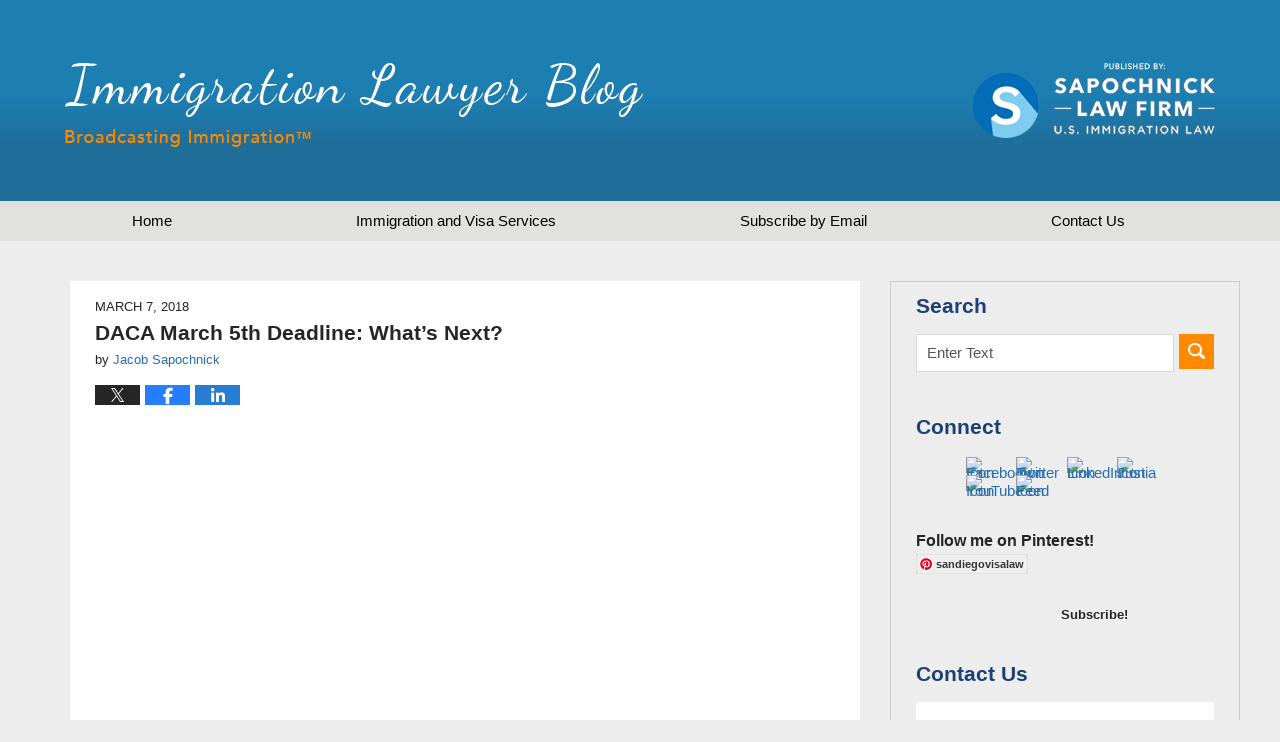

--- FILE ---
content_type: text/html; charset=UTF-8
request_url: https://www.immigrationlawyerblog.com/daca-march-5th-deadline-whats-next/
body_size: 14140
content:
<!DOCTYPE html>
<html class="no-js displaymode-full" itemscope itemtype="http://schema.org/Blog" lang="en-US">
	<head prefix="og: http://ogp.me/ns# article: http://ogp.me/ns/article#" >
		<meta http-equiv="Content-Type" content="text/html; charset=utf-8" />
		<title>DACA March 5th Deadline: What&#039;s Next? &#8212; Immigration Lawyer Blog &#8212; March 7, 2018</title>
		<meta name="viewport" content="width=device-width, initial-scale=1.0" />

		<link rel="stylesheet" type="text/css" media="all" href="/jresources/v/20251122015059/css/main.css" />


		<script type="text/javascript">
			document.documentElement.className = document.documentElement.className.replace(/\bno-js\b/,"js");
		</script>

		<meta name="referrer" content="origin" />
		<meta name="referrer" content="unsafe-url" />

		<meta name='robots' content='index, follow, max-image-preview:large, max-snippet:-1, max-video-preview:-1' />
	<style>img:is([sizes="auto" i], [sizes^="auto," i]) { contain-intrinsic-size: 3000px 1500px }</style>
	
	<!-- This site is optimized with the Yoast SEO plugin v25.7 - https://yoast.com/wordpress/plugins/seo/ -->
	<meta name="description" content="https://www.youtube.com/watch?v=j_hSR5urq6E In this post, attorney Jacob Sapochnick discusses what the President&#039;s March 5th deadline means for DACA &#8212; March 7, 2018" />
	<link rel="canonical" href="https://www.immigrationlawyerblog.com/daca-march-5th-deadline-whats-next/" />
	<meta name="twitter:label1" content="Written by" />
	<meta name="twitter:data1" content="Jacob Sapochnick" />
	<meta name="twitter:label2" content="Est. reading time" />
	<meta name="twitter:data2" content="1 minute" />
	<!-- / Yoast SEO plugin. -->


<link rel="dns-prefetch" href="//connect.facebook.net" />
<link rel='dns-prefetch' href='//connect.facebook.net' />
<link rel="alternate" type="application/rss+xml" title="Immigration Lawyer Blog &raquo; Feed" href="https://www.immigrationlawyerblog.com/feed/" />
<link rel="alternate" type="application/rss+xml" title="Immigration Lawyer Blog &raquo; Comments Feed" href="https://www.immigrationlawyerblog.com/comments/feed/" />
<link rel="alternate" type="application/rss+xml" title="Immigration Lawyer Blog &raquo; DACA March 5th Deadline: What&#8217;s Next? Comments Feed" href="https://www.immigrationlawyerblog.com/daca-march-5th-deadline-whats-next/feed/" />
<script type="text/javascript">
/* <![CDATA[ */
window._wpemojiSettings = {"baseUrl":"https:\/\/s.w.org\/images\/core\/emoji\/16.0.1\/72x72\/","ext":".png","svgUrl":"https:\/\/s.w.org\/images\/core\/emoji\/16.0.1\/svg\/","svgExt":".svg","source":{"concatemoji":"https:\/\/www.immigrationlawyerblog.com\/wp-includes\/js\/wp-emoji-release.min.js?ver=7f08c3448240c80842b50f945023b5cf"}};
/*! This file is auto-generated */
!function(s,n){var o,i,e;function c(e){try{var t={supportTests:e,timestamp:(new Date).valueOf()};sessionStorage.setItem(o,JSON.stringify(t))}catch(e){}}function p(e,t,n){e.clearRect(0,0,e.canvas.width,e.canvas.height),e.fillText(t,0,0);var t=new Uint32Array(e.getImageData(0,0,e.canvas.width,e.canvas.height).data),a=(e.clearRect(0,0,e.canvas.width,e.canvas.height),e.fillText(n,0,0),new Uint32Array(e.getImageData(0,0,e.canvas.width,e.canvas.height).data));return t.every(function(e,t){return e===a[t]})}function u(e,t){e.clearRect(0,0,e.canvas.width,e.canvas.height),e.fillText(t,0,0);for(var n=e.getImageData(16,16,1,1),a=0;a<n.data.length;a++)if(0!==n.data[a])return!1;return!0}function f(e,t,n,a){switch(t){case"flag":return n(e,"\ud83c\udff3\ufe0f\u200d\u26a7\ufe0f","\ud83c\udff3\ufe0f\u200b\u26a7\ufe0f")?!1:!n(e,"\ud83c\udde8\ud83c\uddf6","\ud83c\udde8\u200b\ud83c\uddf6")&&!n(e,"\ud83c\udff4\udb40\udc67\udb40\udc62\udb40\udc65\udb40\udc6e\udb40\udc67\udb40\udc7f","\ud83c\udff4\u200b\udb40\udc67\u200b\udb40\udc62\u200b\udb40\udc65\u200b\udb40\udc6e\u200b\udb40\udc67\u200b\udb40\udc7f");case"emoji":return!a(e,"\ud83e\udedf")}return!1}function g(e,t,n,a){var r="undefined"!=typeof WorkerGlobalScope&&self instanceof WorkerGlobalScope?new OffscreenCanvas(300,150):s.createElement("canvas"),o=r.getContext("2d",{willReadFrequently:!0}),i=(o.textBaseline="top",o.font="600 32px Arial",{});return e.forEach(function(e){i[e]=t(o,e,n,a)}),i}function t(e){var t=s.createElement("script");t.src=e,t.defer=!0,s.head.appendChild(t)}"undefined"!=typeof Promise&&(o="wpEmojiSettingsSupports",i=["flag","emoji"],n.supports={everything:!0,everythingExceptFlag:!0},e=new Promise(function(e){s.addEventListener("DOMContentLoaded",e,{once:!0})}),new Promise(function(t){var n=function(){try{var e=JSON.parse(sessionStorage.getItem(o));if("object"==typeof e&&"number"==typeof e.timestamp&&(new Date).valueOf()<e.timestamp+604800&&"object"==typeof e.supportTests)return e.supportTests}catch(e){}return null}();if(!n){if("undefined"!=typeof Worker&&"undefined"!=typeof OffscreenCanvas&&"undefined"!=typeof URL&&URL.createObjectURL&&"undefined"!=typeof Blob)try{var e="postMessage("+g.toString()+"("+[JSON.stringify(i),f.toString(),p.toString(),u.toString()].join(",")+"));",a=new Blob([e],{type:"text/javascript"}),r=new Worker(URL.createObjectURL(a),{name:"wpTestEmojiSupports"});return void(r.onmessage=function(e){c(n=e.data),r.terminate(),t(n)})}catch(e){}c(n=g(i,f,p,u))}t(n)}).then(function(e){for(var t in e)n.supports[t]=e[t],n.supports.everything=n.supports.everything&&n.supports[t],"flag"!==t&&(n.supports.everythingExceptFlag=n.supports.everythingExceptFlag&&n.supports[t]);n.supports.everythingExceptFlag=n.supports.everythingExceptFlag&&!n.supports.flag,n.DOMReady=!1,n.readyCallback=function(){n.DOMReady=!0}}).then(function(){return e}).then(function(){var e;n.supports.everything||(n.readyCallback(),(e=n.source||{}).concatemoji?t(e.concatemoji):e.wpemoji&&e.twemoji&&(t(e.twemoji),t(e.wpemoji)))}))}((window,document),window._wpemojiSettings);
/* ]]> */
</script>
<style id='wp-emoji-styles-inline-css' type='text/css'>

	img.wp-smiley, img.emoji {
		display: inline !important;
		border: none !important;
		box-shadow: none !important;
		height: 1em !important;
		width: 1em !important;
		margin: 0 0.07em !important;
		vertical-align: -0.1em !important;
		background: none !important;
		padding: 0 !important;
	}
</style>
<link rel='stylesheet' id='wp-block-library-css' href='https://www.immigrationlawyerblog.com/wp-includes/css/dist/block-library/style.min.css?ver=7f08c3448240c80842b50f945023b5cf' type='text/css' media='all' />
<style id='classic-theme-styles-inline-css' type='text/css'>
/*! This file is auto-generated */
.wp-block-button__link{color:#fff;background-color:#32373c;border-radius:9999px;box-shadow:none;text-decoration:none;padding:calc(.667em + 2px) calc(1.333em + 2px);font-size:1.125em}.wp-block-file__button{background:#32373c;color:#fff;text-decoration:none}
</style>
<style id='global-styles-inline-css' type='text/css'>
:root{--wp--preset--aspect-ratio--square: 1;--wp--preset--aspect-ratio--4-3: 4/3;--wp--preset--aspect-ratio--3-4: 3/4;--wp--preset--aspect-ratio--3-2: 3/2;--wp--preset--aspect-ratio--2-3: 2/3;--wp--preset--aspect-ratio--16-9: 16/9;--wp--preset--aspect-ratio--9-16: 9/16;--wp--preset--color--black: #000000;--wp--preset--color--cyan-bluish-gray: #abb8c3;--wp--preset--color--white: #ffffff;--wp--preset--color--pale-pink: #f78da7;--wp--preset--color--vivid-red: #cf2e2e;--wp--preset--color--luminous-vivid-orange: #ff6900;--wp--preset--color--luminous-vivid-amber: #fcb900;--wp--preset--color--light-green-cyan: #7bdcb5;--wp--preset--color--vivid-green-cyan: #00d084;--wp--preset--color--pale-cyan-blue: #8ed1fc;--wp--preset--color--vivid-cyan-blue: #0693e3;--wp--preset--color--vivid-purple: #9b51e0;--wp--preset--gradient--vivid-cyan-blue-to-vivid-purple: linear-gradient(135deg,rgba(6,147,227,1) 0%,rgb(155,81,224) 100%);--wp--preset--gradient--light-green-cyan-to-vivid-green-cyan: linear-gradient(135deg,rgb(122,220,180) 0%,rgb(0,208,130) 100%);--wp--preset--gradient--luminous-vivid-amber-to-luminous-vivid-orange: linear-gradient(135deg,rgba(252,185,0,1) 0%,rgba(255,105,0,1) 100%);--wp--preset--gradient--luminous-vivid-orange-to-vivid-red: linear-gradient(135deg,rgba(255,105,0,1) 0%,rgb(207,46,46) 100%);--wp--preset--gradient--very-light-gray-to-cyan-bluish-gray: linear-gradient(135deg,rgb(238,238,238) 0%,rgb(169,184,195) 100%);--wp--preset--gradient--cool-to-warm-spectrum: linear-gradient(135deg,rgb(74,234,220) 0%,rgb(151,120,209) 20%,rgb(207,42,186) 40%,rgb(238,44,130) 60%,rgb(251,105,98) 80%,rgb(254,248,76) 100%);--wp--preset--gradient--blush-light-purple: linear-gradient(135deg,rgb(255,206,236) 0%,rgb(152,150,240) 100%);--wp--preset--gradient--blush-bordeaux: linear-gradient(135deg,rgb(254,205,165) 0%,rgb(254,45,45) 50%,rgb(107,0,62) 100%);--wp--preset--gradient--luminous-dusk: linear-gradient(135deg,rgb(255,203,112) 0%,rgb(199,81,192) 50%,rgb(65,88,208) 100%);--wp--preset--gradient--pale-ocean: linear-gradient(135deg,rgb(255,245,203) 0%,rgb(182,227,212) 50%,rgb(51,167,181) 100%);--wp--preset--gradient--electric-grass: linear-gradient(135deg,rgb(202,248,128) 0%,rgb(113,206,126) 100%);--wp--preset--gradient--midnight: linear-gradient(135deg,rgb(2,3,129) 0%,rgb(40,116,252) 100%);--wp--preset--font-size--small: 13px;--wp--preset--font-size--medium: 20px;--wp--preset--font-size--large: 36px;--wp--preset--font-size--x-large: 42px;--wp--preset--spacing--20: 0.44rem;--wp--preset--spacing--30: 0.67rem;--wp--preset--spacing--40: 1rem;--wp--preset--spacing--50: 1.5rem;--wp--preset--spacing--60: 2.25rem;--wp--preset--spacing--70: 3.38rem;--wp--preset--spacing--80: 5.06rem;--wp--preset--shadow--natural: 6px 6px 9px rgba(0, 0, 0, 0.2);--wp--preset--shadow--deep: 12px 12px 50px rgba(0, 0, 0, 0.4);--wp--preset--shadow--sharp: 6px 6px 0px rgba(0, 0, 0, 0.2);--wp--preset--shadow--outlined: 6px 6px 0px -3px rgba(255, 255, 255, 1), 6px 6px rgba(0, 0, 0, 1);--wp--preset--shadow--crisp: 6px 6px 0px rgba(0, 0, 0, 1);}:where(.is-layout-flex){gap: 0.5em;}:where(.is-layout-grid){gap: 0.5em;}body .is-layout-flex{display: flex;}.is-layout-flex{flex-wrap: wrap;align-items: center;}.is-layout-flex > :is(*, div){margin: 0;}body .is-layout-grid{display: grid;}.is-layout-grid > :is(*, div){margin: 0;}:where(.wp-block-columns.is-layout-flex){gap: 2em;}:where(.wp-block-columns.is-layout-grid){gap: 2em;}:where(.wp-block-post-template.is-layout-flex){gap: 1.25em;}:where(.wp-block-post-template.is-layout-grid){gap: 1.25em;}.has-black-color{color: var(--wp--preset--color--black) !important;}.has-cyan-bluish-gray-color{color: var(--wp--preset--color--cyan-bluish-gray) !important;}.has-white-color{color: var(--wp--preset--color--white) !important;}.has-pale-pink-color{color: var(--wp--preset--color--pale-pink) !important;}.has-vivid-red-color{color: var(--wp--preset--color--vivid-red) !important;}.has-luminous-vivid-orange-color{color: var(--wp--preset--color--luminous-vivid-orange) !important;}.has-luminous-vivid-amber-color{color: var(--wp--preset--color--luminous-vivid-amber) !important;}.has-light-green-cyan-color{color: var(--wp--preset--color--light-green-cyan) !important;}.has-vivid-green-cyan-color{color: var(--wp--preset--color--vivid-green-cyan) !important;}.has-pale-cyan-blue-color{color: var(--wp--preset--color--pale-cyan-blue) !important;}.has-vivid-cyan-blue-color{color: var(--wp--preset--color--vivid-cyan-blue) !important;}.has-vivid-purple-color{color: var(--wp--preset--color--vivid-purple) !important;}.has-black-background-color{background-color: var(--wp--preset--color--black) !important;}.has-cyan-bluish-gray-background-color{background-color: var(--wp--preset--color--cyan-bluish-gray) !important;}.has-white-background-color{background-color: var(--wp--preset--color--white) !important;}.has-pale-pink-background-color{background-color: var(--wp--preset--color--pale-pink) !important;}.has-vivid-red-background-color{background-color: var(--wp--preset--color--vivid-red) !important;}.has-luminous-vivid-orange-background-color{background-color: var(--wp--preset--color--luminous-vivid-orange) !important;}.has-luminous-vivid-amber-background-color{background-color: var(--wp--preset--color--luminous-vivid-amber) !important;}.has-light-green-cyan-background-color{background-color: var(--wp--preset--color--light-green-cyan) !important;}.has-vivid-green-cyan-background-color{background-color: var(--wp--preset--color--vivid-green-cyan) !important;}.has-pale-cyan-blue-background-color{background-color: var(--wp--preset--color--pale-cyan-blue) !important;}.has-vivid-cyan-blue-background-color{background-color: var(--wp--preset--color--vivid-cyan-blue) !important;}.has-vivid-purple-background-color{background-color: var(--wp--preset--color--vivid-purple) !important;}.has-black-border-color{border-color: var(--wp--preset--color--black) !important;}.has-cyan-bluish-gray-border-color{border-color: var(--wp--preset--color--cyan-bluish-gray) !important;}.has-white-border-color{border-color: var(--wp--preset--color--white) !important;}.has-pale-pink-border-color{border-color: var(--wp--preset--color--pale-pink) !important;}.has-vivid-red-border-color{border-color: var(--wp--preset--color--vivid-red) !important;}.has-luminous-vivid-orange-border-color{border-color: var(--wp--preset--color--luminous-vivid-orange) !important;}.has-luminous-vivid-amber-border-color{border-color: var(--wp--preset--color--luminous-vivid-amber) !important;}.has-light-green-cyan-border-color{border-color: var(--wp--preset--color--light-green-cyan) !important;}.has-vivid-green-cyan-border-color{border-color: var(--wp--preset--color--vivid-green-cyan) !important;}.has-pale-cyan-blue-border-color{border-color: var(--wp--preset--color--pale-cyan-blue) !important;}.has-vivid-cyan-blue-border-color{border-color: var(--wp--preset--color--vivid-cyan-blue) !important;}.has-vivid-purple-border-color{border-color: var(--wp--preset--color--vivid-purple) !important;}.has-vivid-cyan-blue-to-vivid-purple-gradient-background{background: var(--wp--preset--gradient--vivid-cyan-blue-to-vivid-purple) !important;}.has-light-green-cyan-to-vivid-green-cyan-gradient-background{background: var(--wp--preset--gradient--light-green-cyan-to-vivid-green-cyan) !important;}.has-luminous-vivid-amber-to-luminous-vivid-orange-gradient-background{background: var(--wp--preset--gradient--luminous-vivid-amber-to-luminous-vivid-orange) !important;}.has-luminous-vivid-orange-to-vivid-red-gradient-background{background: var(--wp--preset--gradient--luminous-vivid-orange-to-vivid-red) !important;}.has-very-light-gray-to-cyan-bluish-gray-gradient-background{background: var(--wp--preset--gradient--very-light-gray-to-cyan-bluish-gray) !important;}.has-cool-to-warm-spectrum-gradient-background{background: var(--wp--preset--gradient--cool-to-warm-spectrum) !important;}.has-blush-light-purple-gradient-background{background: var(--wp--preset--gradient--blush-light-purple) !important;}.has-blush-bordeaux-gradient-background{background: var(--wp--preset--gradient--blush-bordeaux) !important;}.has-luminous-dusk-gradient-background{background: var(--wp--preset--gradient--luminous-dusk) !important;}.has-pale-ocean-gradient-background{background: var(--wp--preset--gradient--pale-ocean) !important;}.has-electric-grass-gradient-background{background: var(--wp--preset--gradient--electric-grass) !important;}.has-midnight-gradient-background{background: var(--wp--preset--gradient--midnight) !important;}.has-small-font-size{font-size: var(--wp--preset--font-size--small) !important;}.has-medium-font-size{font-size: var(--wp--preset--font-size--medium) !important;}.has-large-font-size{font-size: var(--wp--preset--font-size--large) !important;}.has-x-large-font-size{font-size: var(--wp--preset--font-size--x-large) !important;}
:where(.wp-block-post-template.is-layout-flex){gap: 1.25em;}:where(.wp-block-post-template.is-layout-grid){gap: 1.25em;}
:where(.wp-block-columns.is-layout-flex){gap: 2em;}:where(.wp-block-columns.is-layout-grid){gap: 2em;}
:root :where(.wp-block-pullquote){font-size: 1.5em;line-height: 1.6;}
</style>
<script type="text/javascript" src="https://www.immigrationlawyerblog.com/wp-includes/js/jquery/jquery.min.js?ver=3.7.1" id="jquery-core-js"></script>
<script type="text/javascript" src="https://www.immigrationlawyerblog.com/wp-includes/js/jquery/jquery-migrate.min.js?ver=3.4.1" id="jquery-migrate-js"></script>
<link rel="https://api.w.org/" href="https://www.immigrationlawyerblog.com/wp-json/" /><link rel="alternate" title="JSON" type="application/json" href="https://www.immigrationlawyerblog.com/wp-json/wp/v2/posts/2460" /><link rel="EditURI" type="application/rsd+xml" title="RSD" href="https://www.immigrationlawyerblog.com/xmlrpc.php?rsd" />

<link rel='shortlink' href='https://wp.me/p7mK56-DG' />
<link rel="alternate" title="oEmbed (JSON)" type="application/json+oembed" href="https://www.immigrationlawyerblog.com/wp-json/oembed/1.0/embed?url=https%3A%2F%2Fwww.immigrationlawyerblog.com%2Fdaca-march-5th-deadline-whats-next%2F" />
<link rel="alternate" title="oEmbed (XML)" type="text/xml+oembed" href="https://www.immigrationlawyerblog.com/wp-json/oembed/1.0/embed?url=https%3A%2F%2Fwww.immigrationlawyerblog.com%2Fdaca-march-5th-deadline-whats-next%2F&#038;format=xml" />
<meta property="og:site_name" content="Immigration Lawyer Blog" />
<meta property="og:type" content="article" />
<meta property="og:locale" content="en_US" />
<meta property="fb:app_id" content="353016988123121" />
<meta property="og:url" content="https://www.immigrationlawyerblog.com/daca-march-5th-deadline-whats-next/" />
<meta property="og:title" content="DACA March 5th Deadline: What&#8217;s Next?" />
<meta property="og:description" content="https://www.youtube.com/watch?v=j_hSR5urq6E In this post, attorney Jacob Sapochnick discusses what the President&#039;s March 5th deadline means for DACA recipients and what DACA holders should expect within the coming months. The President while rescinding the DACA program, had given Congress until March 5 to pass legislation creating a path to citizenship for Dreamers. Congress however failed to&hellip;" />
<meta property="article:published_time" content="2018-03-08T00:34:51+00:00" />
<meta property="article:modified_time" content="2018-03-08T00:34:51+00:00" />
<meta property="article:author" content="https://www.immigrationlawyerblog.com/author/visalawblog1/" />
<meta property="article:section" content="AskMyLawyer TV" />
<meta property="article:tag" content="Court Injunction" />
<meta property="article:tag" content="Deferred Action" />
<meta property="article:tag" content="Deferred Action for DREAMers" />
<meta property="article:tag" content="Foreign nationals" />
<meta property="article:tag" content="Global Immigration Stories" />
<meta property="article:tag" content="Hiring an Immigration Lawyer" />
<meta property="article:tag" content="Top Immigration Stories" />
<meta property="article:tag" content="Trump administration" />
<meta property="article:tag" content="Undocumented immigrants" />
<meta property="article:tag" content="Unlawful Entry" />
<meta property="article:tag" content="Work permits" />
<link rel="amphtml" href="https://www.immigrationlawyerblog.com/amp/daca-march-5th-deadline-whats-next/" />
		<!-- Willow Authorship Tags -->
<link href="https://www.h1b.biz" rel="publisher" />
<link href="https://www.h1b.biz" rel="author" />

<!-- End Willow Authorship Tags -->		<!-- Willow Opengraph and Twitter Cards -->
<meta name="twitter:creator" content="@visalawyerblog" />
<meta name="twitter:card" content="summary" />
<meta name="twitter:url" content="https://wp.me/p7mK56-DG" />
<meta name="twitter:title" content="DACA March 5th Deadline: What&#8217;s Next?" />
<meta name="twitter:description" content="https://www.youtube.com/watch?v=j_hSR5urq6E In this post, attorney Jacob Sapochnick discusses what the President's March 5th deadline means for DACA recipients and what DACA holders should expect ..." />
<meta name="twitter:image" content="https://www.immigrationlawyerblog.com/files/2019/03/social-image-logo-og.png" />
<meta property="article:published_time" content="2018-03-07T16:34:51-08:00" />
<meta property="article:modified_time" content="2018-03-07T16:34:51-08:00" />
<meta property="article:section" content="Global Immigration Stories" />
<meta property="article:author" content="https://www.facebook.com/sapochnick" />
<meta property="og:url" content="https://www.immigrationlawyerblog.com/daca-march-5th-deadline-whats-next/" />
<meta property="og:title" content="DACA March 5th Deadline: What&#8217;s Next?" />
<meta property="og:description" content="https://www.youtube.com/watch?v=j_hSR5urq6E In this post, attorney Jacob Sapochnick discusses what the President's March 5th deadline means for DACA recipients and what DACA holders should expect ..." />
<meta property="og:type" content="article" />
<meta property="og:image" content="https://www.immigrationlawyerblog.com/files/2019/03/social-image-logo-og.png" />
<meta property="og:image:width" content="1200" />
<meta property="og:image:height" content="1200" />
<meta property="og:image:url" content="https://www.immigrationlawyerblog.com/files/2019/03/social-image-logo-og.png" />
<meta property="og:image:secure_url" content="https://www.immigrationlawyerblog.com/files/2019/03/social-image-logo-og.png" />
<meta property="og:site_name" content="Immigration Lawyer Blog" />

<!-- End Willow Opengraph and Twitter Cards -->

				<link rel="shortcut icon" type="image/x-icon" href="/jresources/v/20251122015059/icons/favicon.ico"  />
<!-- Google Analytics Metadata -->
<script> window.jmetadata = window.jmetadata || { site: { id: '303', installation: 'lawblogger', name: 'immigrationlawyerblog-com',  willow: '1', domain: 'immigrationlawyerblog.com', key: 'Li0tLSAuLi0gLi4uIC0gLi4gLi1pbW1pZ3JhdGlvbmxhd3llcmJsb2cuY29t' }, analytics: { ga4: [ { measurementId: 'G-54BYD0DXFZ' } ] } } </script>
<!-- End of Google Analytics Metadata -->

<!-- Google Tag Manager -->
<script>(function(w,d,s,l,i){w[l]=w[l]||[];w[l].push({'gtm.start': new Date().getTime(),event:'gtm.js'});var f=d.getElementsByTagName(s)[0], j=d.createElement(s),dl=l!='dataLayer'?'&l='+l:'';j.async=true;j.src= 'https://www.googletagmanager.com/gtm.js?id='+i+dl;f.parentNode.insertBefore(j,f); })(window,document,'script','dataLayer','GTM-PHFNLNH');</script>
<!-- End Google Tag Manager -->

<link rel="next" href="https://www.immigrationlawyerblog.com/5-ways-get-green-card-jacob-sapochnick/" />
<link rel="prev" href="https://www.immigrationlawyerblog.com/free-online-webinar-jacob-sapochnick-today-teaching-apply-green-card/" />

<!-- Google Tag Manager -->
<script>(function(w,d,s,l,i){w[l]=w[l]||[];w[l].push({'gtm.start':
new Date().getTime(),event:'gtm.js'});var f=d.getElementsByTagName(s)[0],
j=d.createElement(s),dl=l!='dataLayer'?'&l='+l:'';j.async=true;j.src=
'https://www.googletagmanager.com/gtm.js?id='+i+dl;f.parentNode.insertBefore(j,f);
})(window,document,'script','dataLayer','GTM-NGVZFLV');</script>
<!-- End Google Tag Manager -->


	<script async defer src="https://justatic.com/e/widgets/js/justia.js"></script>

	</head>
	<body class="willow willow-responsive wp-singular post-template-default single single-post postid-2460 single-format-standard wp-theme-Willow-Responsive">
	<div id="top-numbers-v2" class="tnv2-sticky tnv2-2btn"> <ul> <li>Contact Us Now: <strong>619.819.9204</strong> <div class="tnv2-btn-wrapper"> <a class="tnv2-button" rel="nofollow" href="tel:+1-619-819-9204" data-gtm-location="Sticky Header" data-gtm-value="+1-619-819-9204" data-gtm-action="Contact" data-gtm-category="Phones" data-gtm-device="Mobile" data-gtm-event="phone_contact" data-gtm-label="Call" data-gtm-target="Button" data-gtm-type="click">Tap to Call</a> <a class="tnv2-button tnv2-button-text" rel="nofollow" href="sms:+1-619-483-4549" data-gtm-location="Sticky Header" data-gtm-value="+1-619-483-4549" data-gtm-action="Contact" data-gtm-category="Phones" data-gtm-device="Mobile" data-gtm-event="phone_contact" data-gtm-label="Text" data-gtm-target="Button" data-gtm-type="click">Tap to Text</a> </div> </li> </ul> </div>

<div id="fb-root"></div>

		<div class="container">
			<div class="cwrap">

			<!-- HEADER -->
			<header id="header" role="banner">
							<div id="head" class="header-tag-group">

					<div id="logo">
						<a href="https://www.immigrationlawyerblog.com/">							<img src="/jresources/v/20251122015059/images/logo.png" id="mainlogo" alt="Law Offices of Jacob J. Sapochnick" />
							Immigration Lawyer Blog</a>
					</div>
										<div id="tagline"><a  href="https://www.h1b.biz/" class="tagline-link tagline-text">Published by Sapochnick Law Firm</a></div>
									</div><!--/#head-->
				<nav id="main-nav" role="navigation">
					<span class="visuallyhidden">Navigation</span>
					<div id="topnav" class="topnav nav-custom"><ul id="tnav-toplevel" class="menu"><li id="menu-item-5" class="priority_1 menu-item menu-item-type-custom menu-item-object-custom menu-item-home menu-item-5"><a href="https://www.immigrationlawyerblog.com/">Home</a></li>
<li id="menu-item-6" class="priority_2 menu-item menu-item-type-custom menu-item-object-custom menu-item-6"><a href="https://www.h1b.biz/services.html">Immigration and Visa Services</a></li>
<li id="menu-item-7" class="priority_3 menu-item menu-item-type-custom menu-item-object-custom menu-item-7"><a href="https://www.immigrationlawyerblog.com/subscribe-visa-law-blog-email">Subscribe by Email</a></li>
<li id="menu-item-8" class="priority_1 menu-item menu-item-type-custom menu-item-object-custom menu-item-8"><a href="https://www.h1b.biz/contact-us.html">Contact <ins>Us</ins></a></li>
</ul></div>				</nav>
							</header>

			            

            <!-- MAIN -->
            <div id="main">
	                            <div class="mwrap">
                	
                	
	                <section class="content">
	                		                	<div class="bodytext">
		                	

<article id="post-2460" class="entry post-2460 post type-post status-publish format-standard hentry category-askmylawyer-tv category-court-injunction category-deferred-action category-deferred-action-for-dreamers category-foreign-nationals category-global-immigration-stories category-hiring-an-immigration-lawyer category-top-immigration-stories category-trump-administration category-undocumented-immigrants category-unlawful-entry category-work-permits" itemprop="blogPost" itemtype="http://schema.org/BlogPosting" itemscope>
	<link itemprop="mainEntityOfPage" href="https://www.immigrationlawyerblog.com/daca-march-5th-deadline-whats-next/" />
	<div class="inner-wrapper">
		<header>

			
			
						<div id="default-featured-image-2460-post-id-2460" itemprop="image" itemtype="http://schema.org/ImageObject" itemscope>
	<link itemprop="url" href="https://www.immigrationlawyerblog.com/files/2019/03/social-image-logo-og.png" />
	<meta itemprop="width" content="1200" />
	<meta itemprop="height" content="1200" />
	<meta itemprop="representativeOfPage" content="http://schema.org/False" />
</div>
			<div class="published-date"><span class="published-date-label"></span> <time datetime="2018-03-07T16:34:51-08:00" class="post-date published" itemprop="datePublished" pubdate>March 7, 2018</time></div>
			
			
            <h1 class="entry-title" itemprop="name">DACA March 5th Deadline: What&#8217;s Next?</h1>
                <meta itemprop="headline" content="DACA March 5th Deadline: What&#8217;s Next?" />
			
			
			<div class="author vcard">by <span itemprop="author" itemtype="http://schema.org/Person" itemscope><a href="https://www.h1b.biz" class="url fn author-visalawblog1 author-1026 post-author-link" rel="author" target="_self" itemprop="url"><span itemprop="name">Jacob Sapochnick</span></a><meta itemprop="sameAs" content="https://twitter.com/visalawyerblog" /><meta itemprop="sameAs" content="https://www.facebook.com/sapochnick" /><meta itemprop="sameAs" content="http://lawyers.justia.com/lawyer/jacob-j-sapochnick-1412797" /></span></div>
			
			<div class="sharelinks sharelinks-2460 sharelinks-horizontal" id="sharelinks-2460">
	<a href="https://twitter.com/intent/tweet?url=https%3A%2F%2Fwp.me%2Fp7mK56-DG&amp;text=DACA+March+5th+Deadline%3A+What%27s+Next%3F&amp;related=visalawyerblog%3APost+Author" target="_blank"  onclick="javascript:window.open(this.href, '', 'menubar=no,toolbar=no,resizable=yes,scrollbars=yes,height=600,width=600');return false;"><img src="https://www.immigrationlawyerblog.com/wp-content/themes/Willow-Responsive/images/share/twitter.gif" alt="Tweet this Post" /></a>
	<a href="https://www.facebook.com/sharer/sharer.php?u=https%3A%2F%2Fwww.immigrationlawyerblog.com%2Fdaca-march-5th-deadline-whats-next%2F" target="_blank"  onclick="javascript:window.open(this.href, '', 'menubar=no,toolbar=no,resizable=yes,scrollbars=yes,height=600,width=600');return false;"><img src="https://www.immigrationlawyerblog.com/wp-content/themes/Willow-Responsive/images/share/fb.gif" alt="Share on Facebook" /></a>
	<a href="http://www.linkedin.com/shareArticle?mini=true&amp;url=https%3A%2F%2Fwww.immigrationlawyerblog.com%2Fdaca-march-5th-deadline-whats-next%2F&amp;title=DACA+March+5th+Deadline%3A+What%27s+Next%3F&amp;source=Immigration+Lawyer+Blog" target="_blank"  onclick="javascript:window.open(this.href, '', 'menubar=no,toolbar=no,resizable=yes,scrollbars=yes,height=600,width=600');return false;"><img src="https://www.immigrationlawyerblog.com/wp-content/themes/Willow-Responsive/images/share/linkedin.gif" alt="Share on LinkedIn" /></a>
</div>					</header>
		<div class="content" itemprop="articleBody">
									<div class="entry-content">
								<p><iframe title="On DACA March 5 Deadline 2018 : USA Immigration Lawyer" width="500" height="281" src="https://www.youtube.com/embed/j_hSR5urq6E?feature=oembed" frameborder="0" allow="accelerometer; autoplay; clipboard-write; encrypted-media; gyroscope; picture-in-picture; web-share" referrerpolicy="strict-origin-when-cross-origin" allowfullscreen></iframe></p>
<p>In this post, attorney Jacob Sapochnick discusses what the President&#8217;s March 5th deadline means for DACA recipients and what DACA holders should expect within the coming months. The President while rescinding the DACA program, had given Congress until March 5 to pass legislation creating a path to citizenship for Dreamers. Congress however failed to deliver on their promise, and Senators are continuing their negotiations to reach a bipartisan deal on immigration that would allow Dreamers to apply for permanent residency after fulfilling several criteria.</p>
<p>By court order, individuals whose DACA benefits expire <strong>on or after</strong> September 5, 2016 may apply for a renewal of their status. In addition, individuals whose DACA benefits expired <strong>before</strong> September 5, 2016 or whose DACA benefits were previously terminated at any time, may file a new initial DACA request following the Form I-821D and Form I-765 instructions.</p>
<p>It is estimated that approximately 668,000 immigrants have been issued work permits under DACA that will expire March 5<sup>th</sup> or later, however these individuals may seek a renewal of their status as previously mentioned, and continue working and remaining in the United States for an additional 2 years without fear of deportation.</p>
<p>For more information on the future of DACA please click <a href="https://www.visalawyerblog.com/2018/02/22/senate-fails-pass-legislation-protecting-dreamers-whats-next/" target="_blank" rel="noopener">here</a>.</p>
<p><span style="color: #000000">Please remember to follow us on </span><a href="https://www.facebook.com/myimmigrationlawyer" target="_blank" rel="noopener noreferrer">Facebook</a><span style="color: #000000">, </span><a href="https://www.youtube.com/user/usvisalawyer" target="_blank" rel="noopener noreferrer">Youtube</a><span style="color: #000000">, </span><a href="https://twitter.com/visalawyerblog" target="_blank" rel="noopener noreferrer">Twitter</a><span style="color: #000000">, and </span><a href="http://instagram.com/sandiegoimmigrationlawyer?ref=badge" target="_blank" rel="noopener noreferrer">Instagram</a>.</p>
<p><a href="https://www.h1b.biz" target="_blank" rel="noopener noreferrer"><img decoding="async" class="wp-image-1689 aligncenter" src="https://www.immigrationlawyerblog.com/jresources/images/capture.jpg" alt="Capture" width="543" height="76" /></a></p>
							</div>
					</div>
		<footer>
							<div class="author vcard">by <span itemprop="author" itemtype="http://schema.org/Person" itemscope><a href="https://www.h1b.biz" class="url fn author-visalawblog1 author-1026 post-author-link" rel="author" target="_self" itemprop="url"><span itemprop="name">Jacob Sapochnick</span></a><meta itemprop="sameAs" content="https://twitter.com/visalawyerblog" /><meta itemprop="sameAs" content="https://www.facebook.com/sapochnick" /><meta itemprop="sameAs" content="http://lawyers.justia.com/lawyer/jacob-j-sapochnick-1412797" /></span></div>						<div itemprop="publisher" itemtype="http://schema.org/Organization" itemscope>
				<meta itemprop="name" content="Law Offices of Jacob J. Sapochnick" />
				
<div itemprop="logo" itemtype="http://schema.org/ImageObject" itemscope>
	<link itemprop="url" href="https://www.immigrationlawyerblog.com/files/2016/09/JacobSapochnick-GoogleImage.png" />
	<meta itemprop="height" content="60" />
	<meta itemprop="width" content="58" />
	<meta itemprop="representativeOfPage" content="http://schema.org/True" />
</div>
			</div>

			<div class="category-list"><span class="category-list-label">Posted in:</span> <span class="category-list-items"><a href="https://www.immigrationlawyerblog.com/category/askmylawyer-tv/" title="View all posts in AskMyLawyer TV" class="category-askmylawyer-tv term-27 post-category-link">AskMyLawyer TV</a>, <a href="https://www.immigrationlawyerblog.com/category/court-injunction/" title="View all posts in Court Injunction" class="category-court-injunction term-73 post-category-link">Court Injunction</a>, <a href="https://www.immigrationlawyerblog.com/category/deferred-action/" title="View all posts in Deferred Action" class="category-deferred-action term-26 post-category-link">Deferred Action</a>, <a href="https://www.immigrationlawyerblog.com/category/deferred-action-for-dreamers/" title="View all posts in Deferred Action for DREAMers" class="category-deferred-action-for-dreamers term-23 post-category-link">Deferred Action for DREAMers</a>, <a href="https://www.immigrationlawyerblog.com/category/foreign-nationals/" title="View all posts in Foreign nationals" class="category-foreign-nationals term-122 post-category-link">Foreign nationals</a>, <a href="https://www.immigrationlawyerblog.com/category/global-immigration-stories/" title="View all posts in Global Immigration Stories" class="category-global-immigration-stories term-6 post-category-link">Global Immigration Stories</a>, <a href="https://www.immigrationlawyerblog.com/category/hiring-an-immigration-lawyer/" title="View all posts in Hiring an Immigration Lawyer" class="category-hiring-an-immigration-lawyer term-9 post-category-link">Hiring an Immigration Lawyer</a>, <a href="https://www.immigrationlawyerblog.com/category/top-immigration-stories/" title="View all posts in Top Immigration Stories" class="category-top-immigration-stories term-4 post-category-link">Top Immigration Stories</a>, <a href="https://www.immigrationlawyerblog.com/category/trump-administration/" title="View all posts in Trump administration" class="category-trump-administration term-153 post-category-link">Trump administration</a>, <a href="https://www.immigrationlawyerblog.com/category/undocumented-immigrants/" title="View all posts in Undocumented immigrants" class="category-undocumented-immigrants term-150 post-category-link">Undocumented immigrants</a>, <a href="https://www.immigrationlawyerblog.com/category/unlawful-entry/" title="View all posts in Unlawful Entry" class="category-unlawful-entry term-68 post-category-link">Unlawful Entry</a> and <a href="https://www.immigrationlawyerblog.com/category/work-permits/" title="View all posts in Work permits" class="category-work-permits term-71 post-category-link">Work permits</a></span></div>			
			<div class="published-date"><span class="published-date-label"></span> <time datetime="2018-03-07T16:34:51-08:00" class="post-date published" itemprop="datePublished" pubdate>March 7, 2018</time></div>			<div class="visuallyhidden">Updated:
				<time datetime="2018-03-07T16:34:51-08:00" class="updated" itemprop="dateModified">March 7, 2018 4:34 pm</time>
			</div>

			
			
			
			
<div id="comments" class="comments-area">
<div id="respond" class="comment-respond">
<div class="fb-social-plugin comment-form fb-comments" id="commentform" data-href="https://www.immigrationlawyerblog.com/daca-march-5th-deadline-whats-next/" data-width="470" data-order-by="social"></div>
</div></div>

		</footer>

	</div>
</article>
	<div class="navigation">
		<nav id="post-pagination-bottom" class="pagination post-pagination" role="navigation">
		<span class="nav-prev"><a rel="prev" href="https://www.immigrationlawyerblog.com/free-online-webinar-jacob-sapochnick-today-teaching-apply-green-card/" title="Free Online Webinar With Jacob Sapochnick TODAY: Teaching you how to Apply for a Green Card"><span class="arrow-left">&laquo;</span> Previous</a></span> <span class="nav-sep">|</span> <span class="nav-home"><a rel="home" href="https://www.immigrationlawyerblog.com/">Home</a></span> <span class="nav-sep">|</span> <span class="nav-next"><a rel="next" href="https://www.immigrationlawyerblog.com/5-ways-get-green-card-jacob-sapochnick/" title="5 Ways to Get a Green Card with Jacob Sapochnick">Next <span class="arrow-right">&raquo;</span></a></span>				</nav>
	</div>
								</div>

																<aside class="sidebar primary-sidebar sc-2 secondary-content" id="sc-2">
			</aside>

							
						</section>

						<aside class="sidebar secondary-sidebar sc-1 secondary-content" id="sc-1">
	<div id="text-6" class="widget sidebar-widget primary-sidebar-widget widget_text"><strong class="widget-title sidebar-widget-title primary-sidebar-widget-title">Search</strong><div class="content widget-content sidebar-widget-content primary-sidebar-widget-content">			<div class="textwidget"><form action="/" class="searchform" id="searchform" method="get" role="search"><div><label for="s" class="visuallyhidden">Search</label><input type="text" id="s" name="s" value="" placeholder="Enter Text"/><button type="submit" value="Search" id="searchsubmit">Search</button></div></form></div>
		</div></div><div id="jwpw_connect-2" class="widget sidebar-widget primary-sidebar-widget jwpw_connect">
    <strong class="widget-title sidebar-widget-title primary-sidebar-widget-title">Connect</strong><div class="content widget-content sidebar-widget-content primary-sidebar-widget-content">
    
        <p class="connect-icons">
            <a href="https://www.facebook.com/myimmigrationlawyer" target="_blank" title="Facebook"><img src="https://lawyers.justia.com/s/facebook-flat-64.png" alt="Facebook Icon" border="0" /></a><a href="https://twitter.com/visalawyerblog" target="_blank" title="Twitter"><img src="https://lawyers.justia.com/s/twitter-flat-64.png" alt="Twitter Icon" border="0" /></a><a href="https://www.linkedin.com/company/law-offices-of-jacob-j-sapochnick?trk=ppro_cprof" target="_blank" title="LinkedIn"><img src="https://lawyers.justia.com/s/linkedin-flat-64.png" alt="LinkedIn Icon" border="0" /></a><a href="https://lawyers.justia.com/lawyer/jacob-j-sapochnick-1412797" target="_blank" title="Justia"><img src="https://lawyers.justia.com/s/justia-flat-64.png" alt="Justia Icon" border="0" /></a><a href="https://www.youtube.com/user/usvisalawyer" target="_blank" title="YouTube"><img src="https://lawyers.justia.com/s/youtube-flat-64.png" alt="YouTube Icon" border="0" /></a><a href="http://rss.justia.com/ImmigrationLawyerBlogCom" target="_blank" title="Feed"><img src="https://lawyers.justia.com/s/rss-flat-64.png" alt="Feed Icon" border="0" /></a>
        </p>
        <script type="application/ld+json">
{ "@context": "http://schema.org",
  "@type": "http://schema.org/LegalService",
  "name": "Law Offices of Jacob J. Sapochnick",
  "image": "https://www.immigrationlawyerblog.com/files/2016/09/JacobSapochnick-GoogleImage.png",
  "sameAs": ["https://www.facebook.com/myimmigrationlawyer","https://twitter.com/visalawyerblog","https://www.linkedin.com/company/law-offices-of-jacob-j-sapochnick?trk=ppro_cprof","https://lawyers.justia.com/lawyer/jacob-j-sapochnick-1412797","https://www.youtube.com/user/usvisalawyer","http://rss.justia.com/ImmigrationLawyerBlogCom"],
  "address": {
    "@type": "PostalAddress",
    "addressCountry": "US"
  }
}
</script>
        
</div></div>
<div id="text-3" class="widget sidebar-widget primary-sidebar-widget widget_text"><strong class="widget-title sidebar-widget-title primary-sidebar-widget-title"> </strong><div class="content widget-content sidebar-widget-content primary-sidebar-widget-content">			<div class="textwidget"><strong class="fm-pinterest">Follow me on Pinterest!</strong> <div class="fmp"> <a title="Pinterest" data-pin-do="buttonFollow" href="https://www.pinterest.com/sandiegovisalaw/">sandiegovisalaw</a> </div> <div class="pin"> <a title="Pinterest" data-pin-do="buttonPin" data-pin-count="beside" data-pin-save="true" href="https://www.pinterest.com/pin/create/button/"></a> </div> <script async defer src="//assets.pinterest.com/js/pinit.js"></script>

<script src="https://apis.google.com/js/platform.js"></script> <div class="yt-subscribe"> <div class="g-ytsubscribe" data-channel="usvisalawyer" data-layout="full" data-count="default"></div> <div class="subscribe"> <a title="Pinterest" target="_blank" href="https://www.youtube.com/user/usvisalawyer">Subscribe!</a> </div> </div></div>
		</div></div><div id="custom_html-2" class="widget_text widget sidebar-widget primary-sidebar-widget widget_custom_html"><strong class="widget-title sidebar-widget-title primary-sidebar-widget-title">Contact Us</strong><div class="content widget-content sidebar-widget-content primary-sidebar-widget-content"><div class="textwidget custom-html-widget"><iframe
src="https://api.leadconnectorhq.com/widget/form/b9jctJRzWkP7OgjMs05M"
style="width:100%;height:100%;border:none;border-radius:3px"
id="inline-b9jctJRzWkP7OgjMs05M"
data-layout="{'id':'INLINE'}"
data-trigger-type="alwaysShow"
data-trigger-value=""
data-activation-type="alwaysActivated"
data-activation-value=""
data-deactivation-type="neverDeactivate"
data-deactivation-value=""
data-form-name="Survey - ImmigrationASAP"
data-height="694"
data-layout-iframe-id="inline-b9jctJRzWkP7OgjMs05M"
data-form-id="b9jctJRzWkP7OgjMs05M"
title="Survey - ImmigrationASAP">
</iframe>
<script src="https://link.msgsndr.com/js/form_embed.js"></script></div></div></div><div id="j_categories-2" class="widget sidebar-widget primary-sidebar-widget j_categories"><strong class="widget-title sidebar-widget-title primary-sidebar-widget-title">Topics</strong><div class="content widget-content sidebar-widget-content primary-sidebar-widget-content"><ul>
    <li class="cat-item cat-item-0"><a href="https://www.immigrationlawyerblog.com/category/top-immigration-stories/">Top Immigration Stories <span>(689)</span></a></li>
    <li class="cat-item cat-item-1"><a href="https://www.immigrationlawyerblog.com/category/global-immigration-stories/">Global Immigration Stories <span>(633)</span></a></li>
    <li class="cat-item cat-item-2"><a href="https://www.immigrationlawyerblog.com/category/hiring-an-immigration-lawyer/">Hiring an Immigration Lawyer <span>(574)</span></a></li>
    <li class="cat-item cat-item-3"><a href="https://www.immigrationlawyerblog.com/category/askmylawyer-tv/">AskMyLawyer TV <span>(522)</span></a></li>
    <li class="cat-item cat-item-4"><a href="https://www.immigrationlawyerblog.com/category/foreign-nationals/">Foreign nationals <span>(421)</span></a></li>
    <li class="cat-item cat-item-5"><a href="https://www.immigrationlawyerblog.com/category/employment-based-immigration/">Employment Based Immigration <span>(304)</span></a></li>
    <li class="cat-item cat-item-6"><a href="https://www.immigrationlawyerblog.com/category/green-card/">Green card <span>(301)</span></a></li>
    <li class="cat-item cat-item-7"><a href="https://www.immigrationlawyerblog.com/category/adjustment-of-status/">Adjustment of Status <span>(290)</span></a></li>
    <li class="cat-item cat-item-8"><a href="https://www.immigrationlawyerblog.com/category/family-visas/">Family Visas <span>(277)</span></a></li>
    <li class="cat-item cat-item-9"><a href="https://www.immigrationlawyerblog.com/category/non-immigrant-visas/">Non immigrant Visas <span>(257)</span></a></li>
    <li class="cat-item cat-item-10"><a href="https://www.immigrationlawyerblog.com/category/permanent-residents/">Permanent Residents <span>(234)</span></a></li>
    <li class="cat-item cat-item-11"><a href="https://www.immigrationlawyerblog.com/category/immigrants/">Immigrants <span>(216)</span></a></li>
    <span class="more-categories-link"><a href="/topics/">View More Topics</a></span></ul></div></div>
		<div id="recent-posts-2" class="widget sidebar-widget primary-sidebar-widget widget_recent_entries">
		<strong class="widget-title sidebar-widget-title primary-sidebar-widget-title">Recent Entries</strong><div class="content widget-content sidebar-widget-content primary-sidebar-widget-content">
		<ul>
											<li>
					<a href="https://www.immigrationlawyerblog.com/i-751-denials-exploding-in-2026-why-uscis-is-issuing-ntas-and-starting-deportation-now/">I-751 Denials Exploding in 2026? Why USCIS is Issuing NTAs and Starting Deportation NOW!</a>
											<span class="post-date">January 19, 2026</span>
									</li>
											<li>
					<a href="https://www.immigrationlawyerblog.com/trump-administration-stops-green-card-lottery-program/">Trump Administration STOPS Green Card Lottery Program</a>
											<span class="post-date">January 12, 2026</span>
									</li>
											<li>
					<a href="https://www.immigrationlawyerblog.com/3-legal-ways-to-stay-in-the-u-s-even-if-your-visa-expired/">3 LEGAL Ways to Stay in the U.S Even if Your Visa Expired!</a>
											<span class="post-date">January 5, 2026</span>
									</li>
					</ul>

		</div></div><div id="text-4" class="widget sidebar-widget primary-sidebar-widget widget_text"><strong class="widget-title sidebar-widget-title primary-sidebar-widget-title">Services</strong><div class="content widget-content sidebar-widget-content primary-sidebar-widget-content">			<div class="textwidget"><ul class="toplevel"> <li> <a href="https://www.h1b.biz/lawyer-attorney-1131860.html">Work Visas</a> </li> <li> <a href="https://www.h1b.biz/lawyer-attorney-1131858.html">Temporary Visas</a> </li> <li> <a href="https://www.h1b.biz/lawyer-attorney-1131854.html">Permanent Visas</a> </li> <li> <a href="https://www.h1b.biz/lawyer-attorney-1132137.html">Family Visas</a> </li> <li> <a href="https://www.h1b.biz/lawyer-attorney-1131862.html">Citizenship</a> </li> <li> <a href="https://www.h1b.biz/lawyer-attorney-1131864.html">Global Immigration</a> </li> <li> <a href="https://www.h1b.biz/lawyer-attorney-1131866.html">International Adoptions</a> </li> <li> <a href="https://www.h1b.biz/lawyer-attorney-1143560.html">Deportation, Removal &amp; Exclusion</a> </li> <li> <a href="https://www.h1b.biz/lawyer-attorney-1348768.html">Ley de Inmigración</a> </li> </ul></div>
		</div></div><div id="text-2" class="widget sidebar-widget primary-sidebar-widget widget_text"><strong class="widget-title sidebar-widget-title primary-sidebar-widget-title">Our Other Blog</strong><div class="content widget-content sidebar-widget-content primary-sidebar-widget-content">			<div class="textwidget"><ul> <li><a href="https://www.visalawyerblog.com/">Visa Lawyer Blog</a></li> </ul></div>
		</div></div><div id="dpe_fp_widget-2" class="widget sidebar-widget primary-sidebar-widget widget_dpe_fp_widget"><strong class="widget-title sidebar-widget-title primary-sidebar-widget-title">Featured Posts</strong><div class="content widget-content sidebar-widget-content primary-sidebar-widget-content">
	<section class="featured-posts">
		
	
		<article id="dpe_fp_widget-2-1958" class="post-1958 post type-post status-publish format-standard hentry category-askmylawyer-tv category-employment-based-immigration category-entrepreneurs category-featured category-global-immigration-stories category-h1b-visas category-hiring-an-immigration-lawyer category-job-search-tips-for-foreign-workers category-non-immigrant-visas category-specialty-occupation">
		
			<strong class="featured-post-title"><a href="https://www.immigrationlawyerblog.com/what-specialty-occupations-are-accepted-for-h-1b-visa/">What specialty occupations are accepted for H-1B visa?</a></strong>

			<div class="featured-post-excerpt"><p>Thinking of applying for the H-1B visa? Not sure what qualifies as a specialty occupation? In this segment attorney Jacob J. Sapochnick answers your questions regarding what specialty occupations are permissible for H-1B visa. https://soundcloud.com/askanimmigrationlawyer/ep-34-what-specialty-occupations-are-accepted-for-the-h-1b-visa The H-1B visa is for professionals who possess either a U.S. master&#8217;s or bachelor&#8217;s degree, bachelor&#8217;s degree equivalency, or work [&hellip;]</p>
</div>

			<div class="featured-post-read-more-link"><a href="https://www.immigrationlawyerblog.com/what-specialty-occupations-are-accepted-for-h-1b-visa/">Read More &raquo;</a></div>
		</article>

	
		<article id="dpe_fp_widget-2-1940" class="post-1940 post type-post status-publish format-standard hentry category-askmylawyer-tv category-featured category-fiance-visa-videos category-global-immigration-stories category-hiring-an-immigration-lawyer category-k-1 category-non-immigrant-visas category-top-immigration-stories">
		
			<strong class="featured-post-title"><a href="https://www.immigrationlawyerblog.com/what-is-a-k-1-fiance-visa-and-what-are-the-requirements-to-apply/">What is a K-1 Fiance Visa and What are the Requirements to Apply?</a></strong>

			<div class="featured-post-excerpt"><p>What is a K-1 fiance visa and what are the requirements to apply? Watch attorney Jacob J. Sapochnick discuss the K-1 fiance visa below for more information. https://soundcloud.com/askanimmigrationlawyer/ep-37-what-is-a-fiance-visa-k1-and-what-are-the-requirements-to-apply – Only a US citizen, not a green card holder, can file a fiancé visa for their significant other – The US citizen must marry their foreign [&hellip;]</p>
</div>

			<div class="featured-post-read-more-link"><a href="https://www.immigrationlawyerblog.com/what-is-a-k-1-fiance-visa-and-what-are-the-requirements-to-apply/">Read More &raquo;</a></div>
		</article>

	
	</section><!-- .dpe-flexible-posts -->
</div></div><div id="text-5" class="widget sidebar-widget primary-sidebar-widget widget_text"><strong class="widget-title sidebar-widget-title primary-sidebar-widget-title"> </strong><div class="content widget-content sidebar-widget-content primary-sidebar-widget-content">			<div class="textwidget"><a href="https://www.avvo.com/attorneys/92101-ca-jacob-sapochnick-420382.html?utm_campaign=avvo_review_badge&utm_content=420382&utm_medium=avvo_badge&utm_source=avvo" rel="nofollow" target="_blank"> <img src="/jresources/images/avvo.png" alt="AVVO Badge"/> </a></div>
		</div></div></aside>

					</div>
				</div>


							<!-- FOOTER -->
				<footer id="footer">
					<span class="visuallyhidden">Contact Information</span>
					<div class="fcontainer">

						
						<div id="address"> <div itemscope="" itemtype="https://schema.org/LegalService" class="slocation contactus"> <link itemprop="url" href="https://www.immigrationlawyerblog.com/"> <meta itemprop="name" content="Jacob J. Sapochnick "> <div itemprop="address" itemscope="" itemtype="https://schema.org/PostalAddress"> <div itemprop="streetAddress">1502 6th Ave</div> <span itemprop="addressLocality">San Diego</span>, <span itemprop="addressRegion">CA</span> <span itemprop="postalCode">92101</span> <span itemprop="addressCountry"></span> </div> <span class="contacts"> <span> Phone: <span itemprop="telephone">619.819.9204</span> </span> <span> Fax: <span itemprop="faxNumber">619.393.0467</span> </span> <span> <span itemprop="email"><a href="mailto:info@h1b.biz">info@h1b.biz</a></span> </span> </span> </div> </div>
						<nav id="footernav">
							<div id="footernav-wrapper" class="footernav nav-custom"><ul id="menu-footernav" class="menu"><li id="menu-item-9" class="menu-item menu-item-type-custom menu-item-object-custom menu-item-home menu-item-9"><a href="https://www.immigrationlawyerblog.com/">Home</a></li>
<li id="menu-item-10" class="menu-item menu-item-type-custom menu-item-object-custom menu-item-10"><a href="https://www.h1b.biz/">Website</a></li>
<li id="menu-item-1225" class="menu-item menu-item-type-custom menu-item-object-custom menu-item-1225"><a href="https://www.h1b.biz/privacy-policy.html">Privacy Policy</a></li>
<li id="menu-item-11" class="menu-item menu-item-type-custom menu-item-object-custom menu-item-11"><a href="https://www.h1b.biz/disclaimer.html">Disclaimer</a></li>
<li id="menu-item-12" class="menu-item menu-item-type-custom menu-item-object-custom menu-item-12"><a href="https://www.h1b.biz/contact-us.html">Contact Us</a></li>
<li id="menu-item-13" class="menu-item menu-item-type-custom menu-item-object-custom menu-item-13"><a href="https://www.h1b.biz/sitemap.html">Website Map</a></li>
<li id="menu-item-16" class="menu-item menu-item-type-post_type menu-item-object-page menu-item-16"><a href="https://www.immigrationlawyerblog.com/archives/">Blog Posts</a></li>
</ul></div>						</nav>
												<div class="copyright" title="Copyright &copy; 2026 Law Offices of Jacob J. Sapochnick"><div class="jgrecaptcha-text"><p>This site is protected by reCAPTCHA and the Google <a target="_blank" href="https://policies.google.com/privacy">Privacy Policy</a> and <a target="_blank" href="https://policies.google.com/terms">Terms of Service</a> apply.</p><p>Please do not include any confidential or sensitive information in a contact form, text message, or voicemail. The contact form sends information by non-encrypted email, which is not secure. Submitting a contact form, sending a text message, making a phone call, or leaving a voicemail does not create an attorney-client relationship.</p></div><style>.grecaptcha-badge { visibility: hidden; } .jgrecaptcha-text p { margin: 1.8em 0; }</style><span class="copyright_label">Copyright &copy;</span> <span class="copyright_year">2026</span>, <a href="https://www.h1b.biz">Law Offices of Jacob J. Sapochnick</a></div>
																		<div class="credits"><a target="_blank" href="https://www.justia.com/marketing/law-blogs/"><strong class="justia_brand">JUSTIA</strong> Law Firm Blog Design</a></div>
																	</div>
				</footer>
						</div> <!-- /.cwrap -->
		</div><!-- /.container -->
		<!--[if lt IE 9]>
			<script src="/jshared/jslibs/responsive/mediaqueries/css3-mediaqueries.1.0.2.min.js"></script>
		<![endif]-->
		<script type="text/javascript"> if(!('matchMedia' in window)){ document.write(unescape("%3Cscript src='/jshared/jslibs/responsive/mediaqueries/media.match.2.0.2.min.js' type='text/javascript'%3E%3C/script%3E")); } </script>
		<script type="speculationrules">
{"prefetch":[{"source":"document","where":{"and":[{"href_matches":"\/*"},{"not":{"href_matches":["\/wp-*.php","\/wp-admin\/*","\/files\/*","\/wp-content\/*","\/wp-content\/plugins\/*","\/wp-content\/themes\/Willow-Responsive\/*","\/*\\?(.+)"]}},{"not":{"selector_matches":"a[rel~=\"nofollow\"]"}},{"not":{"selector_matches":".no-prefetch, .no-prefetch a"}}]},"eagerness":"conservative"}]}
</script>
<script type="text/javascript" src="https://www.immigrationlawyerblog.com/wp-content/plugins/jWP-Widgets/js/jwp-placeholder-fallback.js?ver=7f08c3448240c80842b50f945023b5cf" id="jwp-placeholder-fallback-js"></script>
<script type="text/javascript" src="https://www.immigrationlawyerblog.com/wp-content/plugins/jWP-Widgets/js/jwp-forms.js?ver=7f08c3448240c80842b50f945023b5cf" id="jwp-forms-js"></script>
<script type="text/javascript" src="https://www.immigrationlawyerblog.com/jshared/jslibs/validate/parsley.min.js?ver=7f08c3448240c80842b50f945023b5cf" id="parsley-js"></script>
<script type="text/javascript" src="https://www.immigrationlawyerblog.com/jshared/jslibs/responsive/enquire/enquire.2.0.2.min.js?ver=2.0.2" id="enquire-js"></script>
<script type="text/javascript" src="https://www.immigrationlawyerblog.com/jshared/jslibs/responsive/responsive.topnav.1.0.4.min.js?ver=1.0.4" id="responsive_topnav-js"></script>
<script type="text/javascript" src="https://www.immigrationlawyerblog.com/jresources/v/20251122015059/js/site.min.js" id="willow_site.min-js"></script>
<script type="text/javascript" id="facebook-jssdk-js-extra">
/* <![CDATA[ */
var FB_WP=FB_WP||{};FB_WP.queue={_methods:[],flushed:false,add:function(fn){FB_WP.queue.flushed?fn():FB_WP.queue._methods.push(fn)},flush:function(){for(var fn;fn=FB_WP.queue._methods.shift();){fn()}FB_WP.queue.flushed=true}};window.fbAsyncInit=function(){FB.init({"xfbml":true,"appId":"353016988123121"});if(FB_WP && FB_WP.queue && FB_WP.queue.flush){FB_WP.queue.flush()}}
/* ]]> */
</script>
<script type="text/javascript">(function(d,s,id){var js,fjs=d.getElementsByTagName(s)[0];if(d.getElementById(id)){return}js=d.createElement(s);js.id=id;js.src="https:\/\/connect.facebook.net\/en_US\/all.js";fjs.parentNode.insertBefore(js,fjs)}(document,"script","facebook-jssdk"));</script>
<div id="fb-root"></div>
<!-- Google Tag Manager (noscript) -->
<noscript><iframe src="https://www.googletagmanager.com/ns.html?id=GTM-NGVZFLV"
height="0" width="0" style="display:none;visibility:hidden"></iframe></noscript>
<!-- End Google Tag Manager (noscript) -->

<script
src="https://widgets.leadconnectorhq.com/loader.js"
data-resources-url="https://widgets.leadconnectorhq.com/chat-widget/loader.js"
data-widget-id="6918b89233e992b9cdf053fb" >
</script>
	<div data-directive="j-gdpr" data-privacy-policy-url="https://www.h1b.biz/privacy-policy.html"></div>
	</body>
</html>


<!--
Performance optimized by W3 Total Cache. Learn more: https://www.boldgrid.com/w3-total-cache/

Page Caching using Disk: Enhanced 

Served from: www.immigrationlawyerblog.com @ 2026-01-24 05:14:11 by W3 Total Cache
-->

--- FILE ---
content_type: text/html; charset=utf-8
request_url: https://accounts.google.com/o/oauth2/postmessageRelay?parent=https%3A%2F%2Fwww.immigrationlawyerblog.com&jsh=m%3B%2F_%2Fscs%2Fabc-static%2F_%2Fjs%2Fk%3Dgapi.lb.en.2kN9-TZiXrM.O%2Fd%3D1%2Frs%3DAHpOoo_B4hu0FeWRuWHfxnZ3V0WubwN7Qw%2Fm%3D__features__
body_size: 158
content:
<!DOCTYPE html><html><head><title></title><meta http-equiv="content-type" content="text/html; charset=utf-8"><meta http-equiv="X-UA-Compatible" content="IE=edge"><meta name="viewport" content="width=device-width, initial-scale=1, minimum-scale=1, maximum-scale=1, user-scalable=0"><script src='https://ssl.gstatic.com/accounts/o/2580342461-postmessagerelay.js' nonce="b271t6ndccDRbzuq1rYOmg"></script></head><body><script type="text/javascript" src="https://apis.google.com/js/rpc:shindig_random.js?onload=init" nonce="b271t6ndccDRbzuq1rYOmg"></script></body></html>

--- FILE ---
content_type: application/javascript
request_url: https://prism.app-us1.com/?a=609743036&u=https%3A%2F%2Fwww.immigrationlawyerblog.com%2Fdaca-march-5th-deadline-whats-next%2F
body_size: 123
content:
window.visitorGlobalObject=window.visitorGlobalObject||window.prismGlobalObject;window.visitorGlobalObject.setVisitorId('98fe48ae-06e9-46fa-b6d8-29d64dc88bd9', '609743036');window.visitorGlobalObject.setWhitelistedServices('tracking', '609743036');